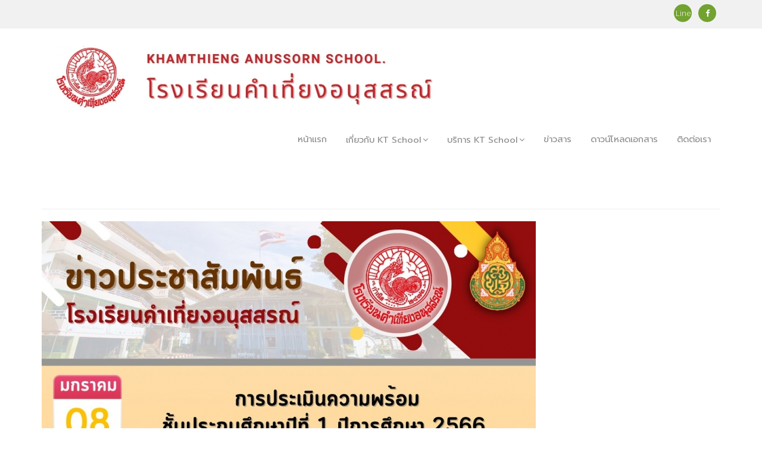

--- FILE ---
content_type: text/html; charset=UTF-8
request_url: https://ktschool.ac.th/web/index.php?ge=product&gen_lang=180123093852
body_size: 3562
content:
<!DOCTYPE html>
<html dir="ltr" lang="en">
<head>
  <!-- Meta Tags -->
  <meta name="viewport" content="width=device-width,initial-scale=1.0"/>
  <meta http-equiv="content-type" content="text/html; charset=UTF-8"/>
  <!-- Page Title -->
  <!-- set the encoding of your site -->
  <meta charset="utf-8">
  <!-- set the viewport width and initial-scale on mobile devices -->
  <meta name="viewport" content="width=device-width, initial-scale=1.0">
  <title>รร.คำเที่ยงอนุสสรณ์ จ.เชียงใหม่ </title>

  <link href="https://fonts.googleapis.com/css?family=Prompt" rel="stylesheet" class="next-head"/>
  <link href="css/bootstrap.min.css" rel="stylesheet" type="text/css">
  <link href="css/jquery-ui.min.css" rel="stylesheet" type="text/css">
  <link href="css/animate.css" rel="stylesheet" type="text/css">
  <link href="css/css-plugin-collections.css" rel="stylesheet"/>
  <link id="menuzord-menu-skins" href="css/menuzord-skins/menuzord-boxed.css" rel="stylesheet"/>
  <link href="css/style-main.css" rel="stylesheet" type="text/css">
  <link href="css/custom-bootstrap-margin-padding.css" rel="stylesheet" type="text/css">
  <link href="css/responsive.css" rel="stylesheet" type="text/css">
  <link  href="js/revolution-slider/css/settings.css" rel="stylesheet" type="text/css"/>
  <link  href="js/revolution-slider/css/layers.css" rel="stylesheet" type="text/css"/>
  <link  href="js/revolution-slider/css/navigation.css" rel="stylesheet" type="text/css"/>
  <link href="css/colors/theme-skin-green.css" rel="stylesheet" type="text/css">
  <script src="js/jquery-2.2.0.min.js"></script>
  <script src="js/jquery-ui.min.js"></script>
  <script src="js/bootstrap.min.js"></script>
  <script src="js/jquery-plugin-collection.js"></script>
  <script src="js/revolution-slider/js/jquery.themepunch.tools.min.js"></script>
  <script src="js/revolution-slider/js/jquery.themepunch.revolution.min.js"></script>
<!--[if lt IE 9]>
  <script src="https://oss.maxcdn.com/html5shiv/3.7.2/html5shiv.min.js"></script>
  <script src="https://oss.maxcdn.com/respond/1.4.2/respond.min.js"></script>
<![endif]-->


</head>
<body>

  <div id="wrapper" class="clearfix">
    <header id="header" class="header">
      <div class="header-top bg-white-f1 sm-text-center">
        <div class="container">
          <div class="row">
            <div class="col-md-8 hidden-xs">
              <div class="widget no-border m-5" style="font-family: Prompt; font-weight: normal;">
                              </div>
            </div>
            <div class="col-md-4 hidden-xs">
              <div class="widget no-border m-0">
                <ul class="styled-icons icon-dark icon-circled icon-theme-colored icon-sm pull-right flip sm-pull-none sm-text-center mt-sm-15">
                  <li><a href="https://lin.ee/OYwHBPQ" target="_blank">&nbsp;Line&nbsp;</i></a></li>
                  <!--<li><a href="https://www.facebook.com/profile.php?id="><i class="fa fa-facebook text-white"></i></a></li>-->
			<li><a href="https://www.facebook.com/profile.php?id=100029814019586" target="_blank"><i class="fa fa-facebook text-white"></i></a></li>
                </ul>
              </div>
            </div>
          </div>
        </div>
      </div>
      <div class="header-nav">
        <div class="header-nav-wrapper navbar-scrolltofixed bg-white">
          <div class="container">
            <nav id="menuzord-right" class="menuzord blue no-bg">
              <a href='index.php'><img src='core/pic/615.jpg'  style='margin:10px 0 10px 0;' ></a>             <ul class="menuzord-menu">
		<li><a href="https://ktschool.ac.th/web/index.php" style="font-family: Prompt; font-weight: normal;font-size: 11pt;">หน้าแรก</a></li>
              <li><a href="#" style="font-family: Prompt; font-weight: normal;font-size: 11pt;">เกี่ยวกับ KT School</a>
                <ul class="dropdown">
                  <li><a href="index.php?ge=nav&title=ประวัติ KT School&gen_lang=030321083935&lang=" style="font-family: Prompt; font-weight: normal;font-size: 10pt;">
                        ประวัติ KT School                        </a></li><li><a href="index.php?ge=nav&title=ข้อมูลทั่วไป&gen_lang=030321083946&lang=" style="font-family: Prompt; font-weight: normal;font-size: 10pt;">
                        ข้อมูลทั่วไป                        </a></li><li><a href="index.php?ge=nav&title=ข้อมูลบุคลากร&gen_lang=030321083953&lang=" style="font-family: Prompt; font-weight: normal;font-size: 10pt;">
                        ข้อมูลบุคลากร                        </a></li><li><a href="index.php?ge=nav&title=ข้อมูลนักเรียน&gen_lang=030321083959&lang=" style="font-family: Prompt; font-weight: normal;font-size: 10pt;">
                        ข้อมูลนักเรียน                        </a></li><li><a href="index.php?ge=nav&title=เพลงประจำโรงเรียน&gen_lang=020621070726&lang=" style="font-family: Prompt; font-weight: normal;font-size: 10pt;">
                        เพลงประจำโรงเรียน                        </a></li>
                    </ul>
                  </li>
                  <li><a href="#" style="font-family: Prompt; font-weight: normal;font-size: 11pt;">บริการ KT School</a>
                    <ul class="dropdown">
                                           <li><a href="index.php?ge=view2&gen_lang=120122115423" style="font-family: Prompt; font-weight: normal;font-size: 10pt;">ระบบ ITA Online</a></li>
                                          <li><a href="index.php?ge=view2&gen_lang=120122115025" style="font-family: Prompt; font-weight: normal;font-size: 10pt;">ระบบเผยแพร่ผลงานวิชาการ</a></li>
                                          <li><a href="index.php?ge=view2&gen_lang=110321054406" style="font-family: Prompt; font-weight: normal;font-size: 10pt;">ระบบดูผลการเรียนออนไลน์</a></li>
                                      </ul>
                </li>
                <li><a href="index.php?ge=news" style="font-family: Prompt; font-weight: normal;font-size: 11pt;">ข่าวสาร</a></li>
                <li><a href="index.php?ge=purchase" style="font-family: Prompt; font-weight: normal;font-size: 11pt;">ดาวน์โหลดเอกสาร</a></li>
                <li><a href="index.php?ge=contact" style="font-family: Prompt; font-weight: normal;font-size: 11pt;">ติดต่อเรา</a></li>
              </ul>
            </nav>
          </div>
        </div>
      </div>
    </header>

    

          <section>
        <div class="container">
          <div class="section-content">
            <div class="row">
              <div class="col-md-12">
                <h2 class="mt-0" style="font-family: 'Prompt'; font-size: 17pt;"></h2><hr>
                <p style="font-family: 'Prompt'; font-size: 12pt;"><p><img alt="" src="/Uploads/images/LINE_ALBUM_%E0%B8%82%E0%B9%88%E0%B8%B2%E0%B8%A7%E0%B8%9B%E0%B8%A3%E0%B8%B0%E0%B8%8A%E0%B8%B2%E0%B8%AA%E0%B8%B1%E0%B8%A1%E0%B8%9E%E0%B8%B1%E0%B8%99%E0%B8%98%E0%B9%8C_%E0%B9%92%E0%B9%93%E0%B9%90%E0%B9%91%E0%B9%91%E0%B9%98.jpg" style="height:1200px; width:830px" /></p>
</p>
                <hr>
                <b>จำนวนผู้เข้าชม : </b> 15593              </div>
            </div>
          </div>
        </div>
      </section>

      


<!-- Footer -->
<footer id="footer" class="footer bg-black-222">
  <div class="container pt-0 pb-40">
    <div class="row mb-50">
      <div class="footer-box-wrapper equal-height">

      </div>
    </div>
    <div class="row border-bottom-black">
      <div class="col-sm-6 col-md-3">
        <div class="widget dark">
          <img class="mt-10 mb-20" alt="" src="images/615.jpg">
          <p style="font-family: Prompt; font-weight: normal;">รร.คำเที่ยงอนุสสรณ์ จ.เชียงใหม่</p>
          <p style="font-family: Prompt; font-weight: normal;">11  ตำบลช้างม่อย อำเภอเมืองเชียงใหม่ จังหวัดเชียงใหม่ 50300
</p>
          <ul class="mt-5">
            <li class="m-0 pl-0 pr-10"> <i class="fa fa-phone text-theme-colored mr-5"></i> <a class="text-gray" href="tel:053-862738">053-862738</a> </li>
            <li class="m-0 pl-0 pr-10"> <i class="fa fa-envelope-o text-theme-colored mr-5"></i> <a class="text-gray" href="mailto:admin@ktschool.ac.th">admin@ktschool.ac.th</a> </li>
            <li class="m-0 pl-0 pr-10"> <i class="fa fa-globe text-theme-colored mr-5"></i> <a class="text-gray" href="https://http://ktschool.ac.th/">http://ktschool.ac.th/</a> </li>
          </ul>
        </div>
      </div>



      <div class="col-sm-6 col-md-3">
        <div class="widget dark">
          <h5 class="widget-title line-bottom" style="font-family: Prompt; font-weight: normal;font-size: 11pt;">เกี่ยวกับ KT School</h5>
          <ul class="list angle-double-right list-border">
            <li><a href="index.php?ge=nav&title=ประวัติ KT School&gen_lang=030321083935&lang=" style="font-family: Prompt; font-weight: normal;font-size: 10pt;">
                  ประวัติ KT School                  </a></li><li><a href="index.php?ge=nav&title=ข้อมูลทั่วไป&gen_lang=030321083946&lang=" style="font-family: Prompt; font-weight: normal;font-size: 10pt;">
                  ข้อมูลทั่วไป                  </a></li><li><a href="index.php?ge=nav&title=ข้อมูลบุคลากร&gen_lang=030321083953&lang=" style="font-family: Prompt; font-weight: normal;font-size: 10pt;">
                  ข้อมูลบุคลากร                  </a></li><li><a href="index.php?ge=nav&title=ข้อมูลนักเรียน&gen_lang=030321083959&lang=" style="font-family: Prompt; font-weight: normal;font-size: 10pt;">
                  ข้อมูลนักเรียน                  </a></li><li><a href="index.php?ge=nav&title=เพลงประจำโรงเรียน&gen_lang=020621070726&lang=" style="font-family: Prompt; font-weight: normal;font-size: 10pt;">
                  เพลงประจำโรงเรียน                  </a></li>              </ul>
            </div>
          </div>
          <div class="col-sm-6 col-md-3">
            <div class="widget dark">
              <h5 class="widget-title line-bottom" style="font-family: Prompt; font-weight: normal;font-size: 11pt;">บริการ KT School</h5>
              <ul class="list angle-double-right list-border">

                                  <li><a href="index.php?ge=view&gen_lang=120122115423" style="font-family: Prompt; font-weight: normal;font-size: 10pt;">ระบบ ITA Online</a></li>
                                  <li><a href="index.php?ge=view&gen_lang=120122115025" style="font-family: Prompt; font-weight: normal;font-size: 10pt;">ระบบเผยแพร่ผลงานวิชาการ</a></li>
                                  <li><a href="index.php?ge=view&gen_lang=110321054406" style="font-family: Prompt; font-weight: normal;font-size: 10pt;">ระบบดูผลการเรียนออนไลน์</a></li>
                

              </ul>
            </div>
          </div>

          <div class="col-sm-6 col-md-3">
            <div class="widget dark">
              <h5 class="widget-title line-bottom" style="font-family: Prompt; font-weight: normal;">ข่าวสาร</h5>
              <div class="latest-posts">

                                  <article class="post media-post clearfix pb-0 mb-10">
                    <a href="index.php?ge=view&gen_lang=210222114202" class="post-thumb"><img alt="" src="core/pic/846.jpg" style="width: 80px; height: 55px;"></a>
                    <div class="post-right">
                      <p class="post-date mb-0 font-12" style="font-family: Prompt; font-weight: normal;">โรงเรียนคำเที่ยงอนุสสรณ์ขอแสดงความยินดีกับผู้บริหารและคณะครูบุคลากรทางการศึกษาขอ</p>
                    </div>
                  </article>
                                  <article class="post media-post clearfix pb-0 mb-10">
                    <a href="index.php?ge=view&gen_lang=140222120900" class="post-thumb"><img alt="" src="core/pic/845.jpg" style="width: 80px; height: 55px;"></a>
                    <div class="post-right">
                      <p class="post-date mb-0 font-12" style="font-family: Prompt; font-weight: normal;">12 กุมภาพันธ์ 65 ท่าน ผอ.สมพงศ์  พรมจันทร์ ผู้อำนวยการสำนักงานเขตพื้นที่การศึกษา</p>
                    </div>
                  </article>
                                  <article class="post media-post clearfix pb-0 mb-10">
                    <a href="index.php?ge=view&gen_lang=140222120638" class="post-thumb"><img alt="" src="core/pic/844.jpg" style="width: 80px; height: 55px;"></a>
                    <div class="post-right">
                      <p class="post-date mb-0 font-12" style="font-family: Prompt; font-weight: normal;">12 กุมภาพันธ์ 65 ผอ.ศักดา ศักดิ์ใหญ่ ผู้อำนวยการโรงเรียนคำเที่ยงอนุสสรณ์ รองนพวร</p>
                    </div>
                  </article>
                                  <article class="post media-post clearfix pb-0 mb-10">
                    <a href="index.php?ge=view&gen_lang=100222110709" class="post-thumb"><img alt="" src="core/pic/843.jpg" style="width: 80px; height: 55px;"></a>
                    <div class="post-right">
                      <p class="post-date mb-0 font-12" style="font-family: Prompt; font-weight: normal;">10 กุมภาพันธ์ 65 มูลนิธิเชียงใหม่สามัคคีการกุศล นำโดยคุณประสงค์ สุขขะนิวาสน์ ประ</p>
                    </div>
                  </article>
                              </div>
            </div>
          </div>
        </div>
      </div>
      <div class="footer-bottom bg-black-333">
        <div class="container pt-20 pb-20">
          <div class="row">
            <div class="col-md-6 sm-text-center">
              <p class="font-13 text-black-777 m-0" style="font-family: Prompt; font-weight: normal;">ออกแบบและพัฒนาโดย งาน ICT โรงเรียนคำเที่ยงอนุสสรณ์</p>
            </div>
            <div class="col-md-6 text-right flip sm-text-center">
              <div class="widget no-border m-0">
                <ul class="styled-icons icon-dark icon-circled icon-sm">
                  <!--<li><a href="https://www.facebook.com/profile.php?id="><i class="fa fa-facebook"></i></a></li>-->
			<li><a href="https://www.facebook.com/profile.php?id=100029814019586" target="_blank"><i class="fa fa-facebook"></i></a></li>
                </ul>
              </div>
            </div>
          </div>
        </div>
      </div>
    </footer>
    <a class="scrollToTop" href="#"><i class="fa fa-angle-up"></i></a>
  </div>
  <!-- end wrapper -->

  <!-- Footer Scripts -->
  <!-- JS | Custom script for all pages -->
  <script src="js/custom.js"></script>

<!-- SLIDER REVOLUTION 5.0 EXTENSIONS  
      (Load Extensions only on Local File Systems ! 
      The following part can be removed on Server for On Demand Loading) -->
      <script type="text/javascript" src="js/revolution-slider/js/extensions/revolution.extension.actions.min.js"></script>
      <script type="text/javascript" src="js/revolution-slider/js/extensions/revolution.extension.carousel.min.js"></script>
      <script type="text/javascript" src="js/revolution-slider/js/extensions/revolution.extension.kenburn.min.js"></script>
      <script type="text/javascript" src="js/revolution-slider/js/extensions/revolution.extension.layeranimation.min.js"></script>
      <script type="text/javascript" src="js/revolution-slider/js/extensions/revolution.extension.migration.min.js"></script>
      <script type="text/javascript" src="js/revolution-slider/js/extensions/revolution.extension.navigation.min.js"></script>
      <script type="text/javascript" src="js/revolution-slider/js/extensions/revolution.extension.parallax.min.js"></script>
      <script type="text/javascript" src="js/revolution-slider/js/extensions/revolution.extension.slideanims.min.js"></script>
      <script type="text/javascript" src="js/revolution-slider/js/extensions/revolution.extension.video.min.js"></script>
    

<!-- Default Statcounter code for KT School
https://ktschool.ac.th/ -->
<script type="text/javascript">
var sc_project=12745511; 
var sc_invisible=1; 
var sc_security="4119c358"; 
</script>
<script type="text/javascript"
src="https://www.statcounter.com/counter/counter.js"
async></script>
<noscript><div class="statcounter"><a title="web counter"
href="https://statcounter.com/" target="_blank"><img
class="statcounter"
src="https://c.statcounter.com/12745511/0/4119c358/1/"
alt="web counter"
referrerPolicy="no-referrer-when-downgrade"></a></div></noscript>
<!-- End of Statcounter Code -->
</body>

    </html> 

--- FILE ---
content_type: text/css
request_url: https://ktschool.ac.th/web/css/colors/theme-skin-green.css
body_size: 3666
content:
/* --------------------------------------
@Author: ThemeMascot
@URL: http://themeforest.net/user/ThemeMascot

COLOR : Green
COLOR CODE: #72a230
----------------------------------------- */
/* text-theme-color */
.text-theme-colored {
  color: #72a230 !important;
}
/* text-hover-theme-color */
.text-hover-theme-colored:hover {
  color: #72a230 !important;
}
/* background-theme-color */
.bg-theme-colored {
  background-color: #72a230 !important;
}
.bg-theme-colored-lighter2 {
  background-color: #7aae33 !important;
}
.bg-theme-colored-lighter3 {
  background-color: #80b636 !important;
}
.bg-theme-colored-lighter4 {
  background-color: #85be38 !important;
}
.bg-theme-colored-darker2 {
  background-color: #6a962d !important;
}
.bg-theme-colored-darker3 {
  background-color: #648e2a !important;
}
.bg-theme-colored-darker4 {
  background-color: #5f8628 !important;
}
/* background-color-transparent */
.bg-theme-colored-transparent-9 {
  background-color: rgba(114, 162, 48, 0.9);
}
.bg-theme-colored-transparent-8 {
  background-color: rgba(114, 162, 48, 0.8);
}
.bg-theme-colored-transparent-7 {
  background-color: rgba(114, 162, 48, 0.7);
}
.bg-theme-colored-transparent-6 {
  background-color: rgba(114, 162, 48, 0.6);
}
.bg-theme-colored-transparent-5 {
  background-color: rgba(114, 162, 48, 0.5);
}
.bg-theme-colored-transparent-4 {
  background-color: rgba(114, 162, 48, 0.4);
}
.bg-theme-colored-transparent-3 {
  background-color: rgba(114, 162, 48, 0.3);
}
.bg-theme-colored-transparent-2 {
  background-color: rgba(114, 162, 48, 0.2);
}
.bg-theme-colored-transparent-1 {
  background-color: rgba(114, 162, 48, 0.1);
}
.bg-theme-colored-transparent {
  background-color: rgba(114, 162, 48, 0.75) !important;
}
.panel-group .panel-title a::after {
  background-color: #72a230 !important;
}
/* bg-hover-theme-color */
.bg-hover-theme-colored:hover {
  background: #72a230 !important;
  border-color: #72a230 !important;
  color: #fff !important;
}
.bg-hover-theme-colored:hover h1,
.bg-hover-theme-colored:hover h2,
.bg-hover-theme-colored:hover h3,
.bg-hover-theme-colored:hover h4,
.bg-hover-theme-colored:hover h5,
.bg-hover-theme-colored:hover h6,
.bg-hover-theme-colored:hover p,
.bg-hover-theme-colored:hover a,
.bg-hover-theme-colored:hover i {
  color: #fff !important;
}
/* border-theme-color */
.border-theme-colored {
  border-color: #72a230 !important;
}
.causes .progress-item .progress-bar .percent {
  border-color: #72a230 !important;
}
.team-member .member-info {
  background-color: rgba(114, 162, 48, 0.7) !important;
}
.piechart-block {
  background-color: rgba(114, 162, 48, 0.75) !important;
}
/* Layer-overlay */
.overlay-theme-colored:before {
  background-color: rgba(114, 162, 48, 0.8) !important;
}
/* Layeroverlay */
.post .entry-meta.meta-absolute,
.volunteer .overlay,
.bg-theme-colored-transparent-deep {
  background-color: rgba(114, 162, 48, 0.9) !important;
}
.icon-box.box-style1.practice-style3:hover .icon-wrapper,
.zeus .tp-bullet::after {
  background-color: #72a230;
}
.preloader-dot-loading .cssload-loading i {
  background: #72a230 !important;
}
/*
 * background: theme-color
 * -----------------------------------------------
*/
.tab-slider .nav.nav-pills a:hover,
.tab-slider .nav.nav-pills a.active,
.custom-nav-tabs > li > a:hover,
.widget .tags a:hover,
.progress-item .progress-bar,
.small-title .title::after,
.title-icon::before,
.title-icon::after,
.testimonial .item::after,
.drop-caps.colored-square p:first-child:first-letter,
.drop-caps.colored-rounded p:first-child:first-letter,
.list-icon.theme-colored.square li i,
.list-icon.theme-colored.rounded li i,
.working-process.theme-colored a,
.widget.dark .tags a:hover,
.blog-posts .post .entry-content .post-date.right,
.horizontal-tab-centered .nav-pills > li > a:hover,
.horizontal-tab-centered .nav-pills > li.active > a,
.horizontal-tab-centered .nav-pills > li.active > a:hover,
.horizontal-tab-centered .nav-pills > li.active > a:focus,
.owl-theme.dot-theme-colored .owl-controls .owl-dot span,
.pagination.theme-colored li.active a,
.section-title .both-side-line::after,
.section-title .both-side-line::before,
.section-title .top-side-line::after,
.section-title .left-side-line::before,
.section-title .right-side-line::before,
.product .tag-sale,
.owl-theme .owl-dots .owl-dot.active span,
.title-icon::after,
.title-icon::before,
.line-bottom:after,
.line-bottom-centered::after,
.table-schedule thead {
  background: #72a230;
}
.ui-state-highlight {
  background: #72a230 !important;
  color: #fff !important;
}
/*
 * text: theme-color
 * -----------------------------------------------
*/
ul.list.theme-colored li:before,
ul.list.theme-colored.angle-double-right li:before,
ul.list.theme-colored.angle-right li:before,
ul.list.theme-colored.check-circle li:before,
ul.list.theme-colored.check li:before,
.list-icon.theme-colored li i,
.title-icon [class^="flaticon-"]::after,
.title-icon [class^="flaticon-"]::before,
.menuzord-menu > li > .megamenu .megamenu-row li:hover > a,
.menuzord-menu > li > .megamenu .megamenu-row .post a:hover,
.menuzord-menu > li > .megamenu .megamenu-row li:hover > a i,
.menuzord-menu > li > .megamenu .megamenu-row .post a:hover i,
.testimonial-carousel.boxed .content::after,
.blog-posts .post .entry-meta li i,
.widget .twitter-feed li::after,
.widget .address li i,
.icon-box.box-style1.practice-style3 i,
.attorney-carousel .content .contact-area i,
.attorney-address li i,
.icon-box.services-style1:hover .heading,
.horizontal-contact-widget .widget::before,
.horizontal-contact-widget .each-widget::before,
.small-title i,
.drop-caps.text-colored p:first-child:first-letter,
.schedule-box:hover .schedule-details .title a,
.widget.dark .nav-tabs li.active a,
.pagination.theme-colored li a,
.pager.theme-colored a,
.widget .post-title a:hover,
.volunteer .info .name a,
.donation-form .form-group label,
.title-icon [class^="flaticon-"]::after,
.title-icon [class^="flaticon-"]::before {
  color: #72a230;
}
.star-rating span::before {
  color: #72a230 !important;
}
.accordion.theme-colored .panel-title a::after {
  background-color: #72a230 !important;
  color: #fff;
}
/*
 * border: theme-color
 * -----------------------------------------------
*/
.icon-box.icon-rounded-bordered i,
.widget .line-bottom:after,
.widget .line-bottom:after,
.pager.theme-colored a {
  border: 1px solid #72a230;
}
.border-theme-colored,
.owl-theme .owl-dots .owl-dot span {
  border-color: #72a230;
}
.icon-box.box-style1.practice-style3:hover .icon-wrapper::after {
  border-color: #72a230 transparent transparent;
}
.icon-box .icon.icon-border-effect::after {
  box-shadow: 0 0 0 3px #72a230;
}
/* border-left-color */
blockquote.theme-colored {
  border-left: 3px solid #72a230;
}
blockquote.bg-theme-colored {
  border-left: 3px solid #567b24;
  color: #fff;
}
blockquote.bg-theme-colored footer {
  color: #eeeeee;
}
blockquote.gray.bg-theme-colored {
  background-color: #eeeeee !important;
  border-left: 3px solid #72a230;
  color: #72a230;
}
blockquote.gray.bg-theme-colored footer {
  color: #777777;
}
.attorney-address li {
  border-left: 1px solid #72a230;
}
.section-title.title-border {
  border-left: 4px solid #72a230;
}
/* border-top-color */
.member-info {
  border-top: 3px outset #72a230;
}
.cssload-tri {
  border-top: 27px solid #72a230;
}
/* border-right-color */
.border-right-red {
  border-right: 1px solid #72a230;
}
.section-title.title-border.title-right {
  border-right: 4px solid #72a230;
}
/* border-bottom-color */
.event {
  border-bottom-color: #72a230;
}
.cssload-tri.cssload-invert {
  border-bottom: 27px solid #72a230;
}
/* box-shadow */
/*pricing table */
.pricing-table.scale-effect.featured,
.pricing-table.scale-effect:hover {
  background-color: #72a230 !important;
  border-color: #72a230 !important;
  color: #fff !important;
}
.pricing-table.scale-effect.featured .package-type,
.pricing-table.scale-effect:hover .package-type,
.pricing-table.scale-effect.featured .price,
.pricing-table.scale-effect:hover .price,
.pricing-table.scale-effect.featured .subtitle,
.pricing-table.scale-effect:hover .subtitle {
  color: #fff !important;
}
.pricing-table.scale-effect.featured .btn,
.pricing-table.scale-effect:hover .btn {
  background-color: #fff !important;
  color: #72a230 !important;
}
/*
 * btn-default: theme-color
 * -----------------------------------------------
*/
.btn-default.btn-theme-colored {
  color: #72a230;
  background-color: #fff;
  border-color: #72a230;
}
.btn-default.btn-theme-colored:focus,
.btn-default.btn-theme-colored.focus {
  color: #72a230;
  background-color: #e6e6e6;
  border-color: #2d4013;
}
.btn-default.btn-theme-colored:hover {
  color: #72a230;
  background-color: #e6e6e6;
  border-color: #517322;
}
.btn-default.btn-theme-colored:active,
.btn-default.btn-theme-colored.active,
.open > .dropdown-toggle.btn-default.btn-theme-colored {
  color: #72a230;
  background-color: #e6e6e6;
  border-color: #517322;
}
.btn-default.btn-theme-colored:active:hover,
.btn-default.btn-theme-colored.active:hover,
.open > .dropdown-toggle.btn-default.btn-theme-colored:hover,
.btn-default.btn-theme-colored:active:focus,
.btn-default.btn-theme-colored.active:focus,
.open > .dropdown-toggle.btn-default.btn-theme-colored:focus,
.btn-default.btn-theme-colored:active.focus,
.btn-default.btn-theme-colored.active.focus,
.open > .dropdown-toggle.btn-default.btn-theme-colored.focus {
  color: #72a230;
  background-color: #d4d4d4;
  border-color: #2d4013;
}
.btn-default.btn-theme-colored:active,
.btn-default.btn-theme-colored.active,
.open > .dropdown-toggle.btn-default.btn-theme-colored {
  background-image: none;
}
.btn-default.btn-theme-colored.disabled:hover,
.btn-default.btn-theme-colored[disabled]:hover,
fieldset[disabled] .btn-default.btn-theme-colored:hover,
.btn-default.btn-theme-colored.disabled:focus,
.btn-default.btn-theme-colored[disabled]:focus,
fieldset[disabled] .btn-default.btn-theme-colored:focus,
.btn-default.btn-theme-colored.disabled.focus,
.btn-default.btn-theme-colored[disabled].focus,
fieldset[disabled] .btn-default.btn-theme-colored.focus {
  background-color: #fff;
  border-color: #72a230;
}
.btn-default.btn-theme-colored .badge {
  color: #fff;
  background-color: #72a230;
}
.btn-default.btn-theme-colored:hover,
.btn-default.btn-theme-colored:active,
.btn-default.btn-theme-colored:focus {
  background-color: #72a230;
  border-color: #72a230;
  color: #fff;
}
/*
 * btn-border
 * -----------------------------------------------
*/
.btn-border.btn-theme-colored {
  color: #72a230;
  background-color: #fff;
  border-color: #72a230;
}
.btn-border.btn-theme-colored:focus,
.btn-border.btn-theme-colored.focus {
  color: #72a230;
  background-color: #e6e6e6;
  border-color: #2d4013;
}
.btn-border.btn-theme-colored:hover {
  color: #72a230;
  background-color: #e6e6e6;
  border-color: #517322;
}
.btn-border.btn-theme-colored:active,
.btn-border.btn-theme-colored.active,
.open > .dropdown-toggle.btn-border.btn-theme-colored {
  color: #72a230;
  background-color: #e6e6e6;
  border-color: #517322;
}
.btn-border.btn-theme-colored:active:hover,
.btn-border.btn-theme-colored.active:hover,
.open > .dropdown-toggle.btn-border.btn-theme-colored:hover,
.btn-border.btn-theme-colored:active:focus,
.btn-border.btn-theme-colored.active:focus,
.open > .dropdown-toggle.btn-border.btn-theme-colored:focus,
.btn-border.btn-theme-colored:active.focus,
.btn-border.btn-theme-colored.active.focus,
.open > .dropdown-toggle.btn-border.btn-theme-colored.focus {
  color: #72a230;
  background-color: #d4d4d4;
  border-color: #2d4013;
}
.btn-border.btn-theme-colored:active,
.btn-border.btn-theme-colored.active,
.open > .dropdown-toggle.btn-border.btn-theme-colored {
  background-image: none;
}
.btn-border.btn-theme-colored.disabled:hover,
.btn-border.btn-theme-colored[disabled]:hover,
fieldset[disabled] .btn-border.btn-theme-colored:hover,
.btn-border.btn-theme-colored.disabled:focus,
.btn-border.btn-theme-colored[disabled]:focus,
fieldset[disabled] .btn-border.btn-theme-colored:focus,
.btn-border.btn-theme-colored.disabled.focus,
.btn-border.btn-theme-colored[disabled].focus,
fieldset[disabled] .btn-border.btn-theme-colored.focus {
  background-color: #fff;
  border-color: #72a230;
}
.btn-border.btn-theme-colored .badge {
  color: #fff;
  background-color: #72a230;
}
.btn-border.btn-theme-colored:hover,
.btn-border.btn-theme-colored:active,
.btn-border.btn-theme-colored:focus {
  background-color: #567b24;
  border-color: #567b24;
  color: #fff;
}
/*
 * btn-dark
 * -----------------------------------------------
*/
.btn-dark.btn-theme-colored {
  color: #fff;
  background-color: #72a230;
  border-color: #72a230;
}
.btn-dark.btn-theme-colored:focus,
.btn-dark.btn-theme-colored.focus {
  color: #fff;
  background-color: #567b24;
  border-color: #2d4013;
}
.btn-dark.btn-theme-colored:hover {
  color: #fff;
  background-color: #567b24;
  border-color: #517322;
}
.btn-dark.btn-theme-colored:active,
.btn-dark.btn-theme-colored.active,
.open > .dropdown-toggle.btn-dark.btn-theme-colored {
  color: #fff;
  background-color: #567b24;
  border-color: #517322;
}
.btn-dark.btn-theme-colored:active:hover,
.btn-dark.btn-theme-colored.active:hover,
.open > .dropdown-toggle.btn-dark.btn-theme-colored:hover,
.btn-dark.btn-theme-colored:active:focus,
.btn-dark.btn-theme-colored.active:focus,
.open > .dropdown-toggle.btn-dark.btn-theme-colored:focus,
.btn-dark.btn-theme-colored:active.focus,
.btn-dark.btn-theme-colored.active.focus,
.open > .dropdown-toggle.btn-dark.btn-theme-colored.focus {
  color: #fff;
  background-color: #435f1c;
  border-color: #2d4013;
}
.btn-dark.btn-theme-colored:active,
.btn-dark.btn-theme-colored.active,
.open > .dropdown-toggle.btn-dark.btn-theme-colored {
  background-image: none;
}
.btn-dark.btn-theme-colored.disabled:hover,
.btn-dark.btn-theme-colored[disabled]:hover,
fieldset[disabled] .btn-dark.btn-theme-colored:hover,
.btn-dark.btn-theme-colored.disabled:focus,
.btn-dark.btn-theme-colored[disabled]:focus,
fieldset[disabled] .btn-dark.btn-theme-colored:focus,
.btn-dark.btn-theme-colored.disabled.focus,
.btn-dark.btn-theme-colored[disabled].focus,
fieldset[disabled] .btn-dark.btn-theme-colored.focus {
  background-color: #72a230;
  border-color: #72a230;
}
.btn-dark.btn-theme-colored .badge {
  color: #72a230;
  background-color: #fff;
}
/*
 * btn-gray
 * -----------------------------------------------
*/
.btn-gray.btn-theme-colored {
  color: #fff;
  background-color: #8dc63f;
  border-color: #8dc63f;
}
.btn-gray.btn-theme-colored:focus,
.btn-gray.btn-theme-colored.focus {
  color: #fff;
  background-color: #72a230;
  border-color: #48671f;
}
.btn-gray.btn-theme-colored:hover {
  color: #fff;
  background-color: #72a230;
  border-color: #6c9a2e;
}
.btn-gray.btn-theme-colored:active,
.btn-gray.btn-theme-colored.active,
.open > .dropdown-toggle.btn-gray.btn-theme-colored {
  color: #fff;
  background-color: #72a230;
  border-color: #6c9a2e;
}
.btn-gray.btn-theme-colored:active:hover,
.btn-gray.btn-theme-colored.active:hover,
.open > .dropdown-toggle.btn-gray.btn-theme-colored:hover,
.btn-gray.btn-theme-colored:active:focus,
.btn-gray.btn-theme-colored.active:focus,
.open > .dropdown-toggle.btn-gray.btn-theme-colored:focus,
.btn-gray.btn-theme-colored:active.focus,
.btn-gray.btn-theme-colored.active.focus,
.open > .dropdown-toggle.btn-gray.btn-theme-colored.focus {
  color: #fff;
  background-color: #5f8628;
  border-color: #48671f;
}
.btn-gray.btn-theme-colored:active,
.btn-gray.btn-theme-colored.active,
.open > .dropdown-toggle.btn-gray.btn-theme-colored {
  background-image: none;
}
.btn-gray.btn-theme-colored.disabled:hover,
.btn-gray.btn-theme-colored[disabled]:hover,
fieldset[disabled] .btn-gray.btn-theme-colored:hover,
.btn-gray.btn-theme-colored.disabled:focus,
.btn-gray.btn-theme-colored[disabled]:focus,
fieldset[disabled] .btn-gray.btn-theme-colored:focus,
.btn-gray.btn-theme-colored.disabled.focus,
.btn-gray.btn-theme-colored[disabled].focus,
fieldset[disabled] .btn-gray.btn-theme-colored.focus {
  background-color: #8dc63f;
  border-color: #8dc63f;
}
.btn-gray.btn-theme-colored .badge {
  color: #8dc63f;
  background-color: #fff;
}
/*
 * btn-primary: theme-color
 * -----------------------------------------------
*/
.btn-theme-colored {
  color: #fff;
  background-color: #72a230;
  border-color: #72a230;
}
.btn-theme-colored:focus,
.btn-theme-colored.focus {
  color: #fff;
  background-color: #567b24;
  border-color: #2d4013;
}
.btn-theme-colored:hover {
  color: #fff;
  background-color: #567b24;
  border-color: #517322;
}
.btn-theme-colored:active,
.btn-theme-colored.active,
.open > .dropdown-toggle.btn-theme-colored {
  color: #fff;
  background-color: #567b24;
  border-color: #517322;
}
.btn-theme-colored:active:hover,
.btn-theme-colored.active:hover,
.open > .dropdown-toggle.btn-theme-colored:hover,
.btn-theme-colored:active:focus,
.btn-theme-colored.active:focus,
.open > .dropdown-toggle.btn-theme-colored:focus,
.btn-theme-colored:active.focus,
.btn-theme-colored.active.focus,
.open > .dropdown-toggle.btn-theme-colored.focus {
  color: #fff;
  background-color: #435f1c;
  border-color: #2d4013;
}
.btn-theme-colored:active,
.btn-theme-colored.active,
.open > .dropdown-toggle.btn-theme-colored {
  background-image: none;
}
.btn-theme-colored.disabled:hover,
.btn-theme-colored[disabled]:hover,
fieldset[disabled] .btn-theme-colored:hover,
.btn-theme-colored.disabled:focus,
.btn-theme-colored[disabled]:focus,
fieldset[disabled] .btn-theme-colored:focus,
.btn-theme-colored.disabled.focus,
.btn-theme-colored[disabled].focus,
fieldset[disabled] .btn-theme-colored.focus {
  background-color: #72a230;
  border-color: #72a230;
}
.btn-theme-colored .badge {
  color: #72a230;
  background-color: #fff;
}
/*
 * btn-transparent
 * -----------------------------------------------
*/
.btn-transparent {
  background-color: transparent;
  color: #fff;
}
.btn-transparent.btn-theme-colored {
  background-color: transparent;
}
.btn-transparent.btn-dark {
  background-color: #111111;
  border-color: #111111;
}
.btn-transparent.btn-dark:hover {
  background-color: #000000;
  border-color: #000000;
}
.btn-transparent.btn-dark.btn-theme-colored {
  background-color: #72a230;
  border-color: #72a230;
}
.btn-transparent.btn-dark.btn-theme-colored:hover {
  background-color: #567b24;
  border-color: #567b24;
}
.btn-transparent.btn-border {
  background-color: transparent;
  border-color: #eeeeee;
}
.btn-transparent.btn-border:hover {
  background-color: #eeeeee;
  color: #000;
}
.btn-transparent.btn-border.btn-theme-colored {
  background-color: transparent;
  border-color: #72a230;
}
.btn-transparent.btn-border.btn-theme-colored:hover {
  background-color: #72a230;
  color: #fff;
}
.btn-gray.btn-transparent {
  background-color: #d3d3d3;
  color: #333333;
}
.btn-gray.btn-transparent:hover {
  background-color: #ececec;
  color: #1a1a1a;
}
.btn-gray.btn-transparent.btn-theme-colored {
  background-color: #8dc63f;
  color: #fff;
}
.btn-gray.btn-transparent.btn-theme-colored:hover {
  background-color: #567b24;
  color: #e6e6e6;
}
.btn-hover-theme-colored:hover {
  background-color: #72a230;
  border-color: #72a230;
  color: #fff;
}
/*
 * Shortcode: styled-icons Theme Colored
 * -----------------------------------------------
*/
.icon-theme-colored a {
  color: #72a230;
}
.icon-theme-colored.icon-bordered a {
  border-color: #72a230;
}
.icon-theme-colored.icon-bordered a:hover {
  background-color: #72a230;
  color: #fff;
}
.icon-theme-colored.icon-dark a {
  background-color: #72a230;
  color: #fff;
}
.icon-theme-colored.icon-dark a:hover {
  background-color: #567b24;
  color: #e6e6e6;
}
.icon-theme-colored.icon-dark.icon-bordered a {
  border-color: #72a230;
  color: #72a230;
}
.icon-theme-colored.icon-dark.icon-bordered a:hover {
  background-color: #72a230;
  border-color: #72a230;
  color: #fff;
}
.icon-theme-colored.icon-gray a {
  color: #72a230;
}
.icon-theme-colored.icon-gray a:hover {
  color: #567b24;
}
.icon-theme-colored.icon-gray.icon-bordered a {
  color: #72a230;
}
.icon-theme-colored.icon-gray.icon-bordered a:hover {
  background-color: #eeeeee;
  border-color: #eeeeee;
  color: #72a230;
}
.icon-theme-colored a:hover {
  color: #567b24;
}
.icon-hover-theme-colored a:hover {
  background-color: #72a230;
  border-color: #72a230;
  color: #fff;
}
.styled-icons.icon-hover-theme-colored a:hover {
  background-color: #72a230;
  border-color: #72a230;
  color: #fff;
}
/*
 * Shortcode: Icon Boxes Theme Colored
 * -----------------------------------------------
*/
.icon-box.iconbox-theme-colored .icon {
  color: #72a230;
}
.icon-box.iconbox-theme-colored .icon.icon-border-effect::after {
  box-shadow: 0 0 0 3px #72a230;
}
.icon-box.iconbox-theme-colored .icon.icon-bordered {
  border-color: #72a230;
}
.icon-box.iconbox-theme-colored .icon.icon-bordered:hover {
  background-color: #72a230;
  color: #fff;
}
.icon-box.iconbox-theme-colored .icon.icon-gray:hover {
  background-color: #72a230;
  color: #fff;
}
.icon-box.iconbox-theme-colored .icon.icon-gray.icon-bordered {
  border-color: #eeeeee;
}
.icon-box.iconbox-theme-colored .icon.icon-gray.icon-bordered:hover {
  background-color: #72a230;
  border-color: #72a230;
  color: #fff;
}
.icon-box.iconbox-theme-colored .icon.icon-dark {
  background-color: #72a230;
  color: #fff;
}
.icon-box.iconbox-theme-colored .icon.icon-dark:hover {
  color: #fff;
}
.icon-box.iconbox-theme-colored .icon.icon-dark.icon-bordered {
  background-color: transparent;
  border-color: #72a230;
  color: #72a230;
}
.icon-box.iconbox-theme-colored .icon.icon-dark.icon-bordered:hover {
  background-color: #72a230;
  border-color: #72a230;
  color: #fff;
}
.icon-box.iconbox-theme-colored .icon.icon-white {
  background-color: #fff;
  color: #72a230;
}
.icon-box.iconbox-theme-colored .icon.icon-white:hover {
  background-color: #72a230;
  color: #fff;
}
.icon-box.iconbox-theme-colored .icon.icon-white.icon-bordered {
  background-color: transparent;
  border-color: #72a230;
  color: #fff;
}
.icon-box.iconbox-theme-colored .icon.icon-white.icon-bordered:hover {
  background-color: #72a230;
  border-color: #72a230;
  color: #fff;
}
.icon-box.iconbox-theme-colored.iconbox-border {
  border-color: #72a230;
}
